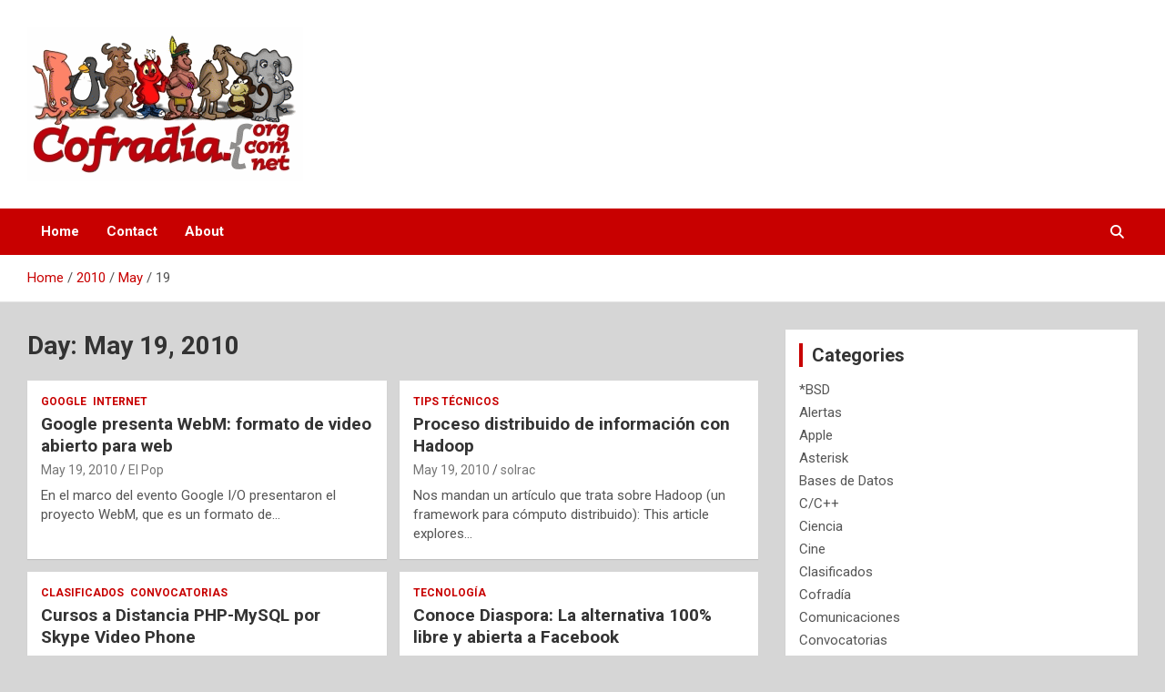

--- FILE ---
content_type: text/html; charset=UTF-8
request_url: https://cofradia.org/2010/05/19/
body_size: 39881
content:
<!doctype html>
<html lang="en-US">
<head>
	<meta charset="UTF-8">
	<meta name="viewport" content="width=device-width, initial-scale=1, shrink-to-fit=no">
	<link rel="profile" href="https://gmpg.org/xfn/11">

	<title>May 19, 2010 &#8211; La Cofradía Digital</title>
<meta name='robots' content='max-image-preview:large' />
	<style>img:is([sizes="auto" i], [sizes^="auto," i]) { contain-intrinsic-size: 3000px 1500px }</style>
	<link rel="preload" href="https://cofradia.org/wp-content/plugins/rate-my-post/public/css/fonts/ratemypost.ttf" type="font/ttf" as="font" crossorigin="anonymous"><link rel='dns-prefetch' href='//fonts.googleapis.com' />
<link rel="alternate" type="application/rss+xml" title="La Cofradía Digital &raquo; Feed" href="https://cofradia.org/feed/" />
<link rel="alternate" type="application/rss+xml" title="La Cofradía Digital &raquo; Comments Feed" href="https://cofradia.org/comments/feed/" />
<script type="text/javascript">
/* <![CDATA[ */
window._wpemojiSettings = {"baseUrl":"https:\/\/s.w.org\/images\/core\/emoji\/16.0.1\/72x72\/","ext":".png","svgUrl":"https:\/\/s.w.org\/images\/core\/emoji\/16.0.1\/svg\/","svgExt":".svg","source":{"concatemoji":"https:\/\/cofradia.org\/wp-includes\/js\/wp-emoji-release.min.js?ver=6.8.3"}};
/*! This file is auto-generated */
!function(s,n){var o,i,e;function c(e){try{var t={supportTests:e,timestamp:(new Date).valueOf()};sessionStorage.setItem(o,JSON.stringify(t))}catch(e){}}function p(e,t,n){e.clearRect(0,0,e.canvas.width,e.canvas.height),e.fillText(t,0,0);var t=new Uint32Array(e.getImageData(0,0,e.canvas.width,e.canvas.height).data),a=(e.clearRect(0,0,e.canvas.width,e.canvas.height),e.fillText(n,0,0),new Uint32Array(e.getImageData(0,0,e.canvas.width,e.canvas.height).data));return t.every(function(e,t){return e===a[t]})}function u(e,t){e.clearRect(0,0,e.canvas.width,e.canvas.height),e.fillText(t,0,0);for(var n=e.getImageData(16,16,1,1),a=0;a<n.data.length;a++)if(0!==n.data[a])return!1;return!0}function f(e,t,n,a){switch(t){case"flag":return n(e,"\ud83c\udff3\ufe0f\u200d\u26a7\ufe0f","\ud83c\udff3\ufe0f\u200b\u26a7\ufe0f")?!1:!n(e,"\ud83c\udde8\ud83c\uddf6","\ud83c\udde8\u200b\ud83c\uddf6")&&!n(e,"\ud83c\udff4\udb40\udc67\udb40\udc62\udb40\udc65\udb40\udc6e\udb40\udc67\udb40\udc7f","\ud83c\udff4\u200b\udb40\udc67\u200b\udb40\udc62\u200b\udb40\udc65\u200b\udb40\udc6e\u200b\udb40\udc67\u200b\udb40\udc7f");case"emoji":return!a(e,"\ud83e\udedf")}return!1}function g(e,t,n,a){var r="undefined"!=typeof WorkerGlobalScope&&self instanceof WorkerGlobalScope?new OffscreenCanvas(300,150):s.createElement("canvas"),o=r.getContext("2d",{willReadFrequently:!0}),i=(o.textBaseline="top",o.font="600 32px Arial",{});return e.forEach(function(e){i[e]=t(o,e,n,a)}),i}function t(e){var t=s.createElement("script");t.src=e,t.defer=!0,s.head.appendChild(t)}"undefined"!=typeof Promise&&(o="wpEmojiSettingsSupports",i=["flag","emoji"],n.supports={everything:!0,everythingExceptFlag:!0},e=new Promise(function(e){s.addEventListener("DOMContentLoaded",e,{once:!0})}),new Promise(function(t){var n=function(){try{var e=JSON.parse(sessionStorage.getItem(o));if("object"==typeof e&&"number"==typeof e.timestamp&&(new Date).valueOf()<e.timestamp+604800&&"object"==typeof e.supportTests)return e.supportTests}catch(e){}return null}();if(!n){if("undefined"!=typeof Worker&&"undefined"!=typeof OffscreenCanvas&&"undefined"!=typeof URL&&URL.createObjectURL&&"undefined"!=typeof Blob)try{var e="postMessage("+g.toString()+"("+[JSON.stringify(i),f.toString(),p.toString(),u.toString()].join(",")+"));",a=new Blob([e],{type:"text/javascript"}),r=new Worker(URL.createObjectURL(a),{name:"wpTestEmojiSupports"});return void(r.onmessage=function(e){c(n=e.data),r.terminate(),t(n)})}catch(e){}c(n=g(i,f,p,u))}t(n)}).then(function(e){for(var t in e)n.supports[t]=e[t],n.supports.everything=n.supports.everything&&n.supports[t],"flag"!==t&&(n.supports.everythingExceptFlag=n.supports.everythingExceptFlag&&n.supports[t]);n.supports.everythingExceptFlag=n.supports.everythingExceptFlag&&!n.supports.flag,n.DOMReady=!1,n.readyCallback=function(){n.DOMReady=!0}}).then(function(){return e}).then(function(){var e;n.supports.everything||(n.readyCallback(),(e=n.source||{}).concatemoji?t(e.concatemoji):e.wpemoji&&e.twemoji&&(t(e.twemoji),t(e.wpemoji)))}))}((window,document),window._wpemojiSettings);
/* ]]> */
</script>
<style id='wp-emoji-styles-inline-css' type='text/css'>

	img.wp-smiley, img.emoji {
		display: inline !important;
		border: none !important;
		box-shadow: none !important;
		height: 1em !important;
		width: 1em !important;
		margin: 0 0.07em !important;
		vertical-align: -0.1em !important;
		background: none !important;
		padding: 0 !important;
	}
</style>
<link rel='stylesheet' id='wp-block-library-css' href='https://cofradia.org/wp-includes/css/dist/block-library/style.min.css?ver=6.8.3' type='text/css' media='all' />
<style id='classic-theme-styles-inline-css' type='text/css'>
/*! This file is auto-generated */
.wp-block-button__link{color:#fff;background-color:#32373c;border-radius:9999px;box-shadow:none;text-decoration:none;padding:calc(.667em + 2px) calc(1.333em + 2px);font-size:1.125em}.wp-block-file__button{background:#32373c;color:#fff;text-decoration:none}
</style>
<style id='global-styles-inline-css' type='text/css'>
:root{--wp--preset--aspect-ratio--square: 1;--wp--preset--aspect-ratio--4-3: 4/3;--wp--preset--aspect-ratio--3-4: 3/4;--wp--preset--aspect-ratio--3-2: 3/2;--wp--preset--aspect-ratio--2-3: 2/3;--wp--preset--aspect-ratio--16-9: 16/9;--wp--preset--aspect-ratio--9-16: 9/16;--wp--preset--color--black: #000000;--wp--preset--color--cyan-bluish-gray: #abb8c3;--wp--preset--color--white: #ffffff;--wp--preset--color--pale-pink: #f78da7;--wp--preset--color--vivid-red: #cf2e2e;--wp--preset--color--luminous-vivid-orange: #ff6900;--wp--preset--color--luminous-vivid-amber: #fcb900;--wp--preset--color--light-green-cyan: #7bdcb5;--wp--preset--color--vivid-green-cyan: #00d084;--wp--preset--color--pale-cyan-blue: #8ed1fc;--wp--preset--color--vivid-cyan-blue: #0693e3;--wp--preset--color--vivid-purple: #9b51e0;--wp--preset--gradient--vivid-cyan-blue-to-vivid-purple: linear-gradient(135deg,rgba(6,147,227,1) 0%,rgb(155,81,224) 100%);--wp--preset--gradient--light-green-cyan-to-vivid-green-cyan: linear-gradient(135deg,rgb(122,220,180) 0%,rgb(0,208,130) 100%);--wp--preset--gradient--luminous-vivid-amber-to-luminous-vivid-orange: linear-gradient(135deg,rgba(252,185,0,1) 0%,rgba(255,105,0,1) 100%);--wp--preset--gradient--luminous-vivid-orange-to-vivid-red: linear-gradient(135deg,rgba(255,105,0,1) 0%,rgb(207,46,46) 100%);--wp--preset--gradient--very-light-gray-to-cyan-bluish-gray: linear-gradient(135deg,rgb(238,238,238) 0%,rgb(169,184,195) 100%);--wp--preset--gradient--cool-to-warm-spectrum: linear-gradient(135deg,rgb(74,234,220) 0%,rgb(151,120,209) 20%,rgb(207,42,186) 40%,rgb(238,44,130) 60%,rgb(251,105,98) 80%,rgb(254,248,76) 100%);--wp--preset--gradient--blush-light-purple: linear-gradient(135deg,rgb(255,206,236) 0%,rgb(152,150,240) 100%);--wp--preset--gradient--blush-bordeaux: linear-gradient(135deg,rgb(254,205,165) 0%,rgb(254,45,45) 50%,rgb(107,0,62) 100%);--wp--preset--gradient--luminous-dusk: linear-gradient(135deg,rgb(255,203,112) 0%,rgb(199,81,192) 50%,rgb(65,88,208) 100%);--wp--preset--gradient--pale-ocean: linear-gradient(135deg,rgb(255,245,203) 0%,rgb(182,227,212) 50%,rgb(51,167,181) 100%);--wp--preset--gradient--electric-grass: linear-gradient(135deg,rgb(202,248,128) 0%,rgb(113,206,126) 100%);--wp--preset--gradient--midnight: linear-gradient(135deg,rgb(2,3,129) 0%,rgb(40,116,252) 100%);--wp--preset--font-size--small: 13px;--wp--preset--font-size--medium: 20px;--wp--preset--font-size--large: 36px;--wp--preset--font-size--x-large: 42px;--wp--preset--spacing--20: 0.44rem;--wp--preset--spacing--30: 0.67rem;--wp--preset--spacing--40: 1rem;--wp--preset--spacing--50: 1.5rem;--wp--preset--spacing--60: 2.25rem;--wp--preset--spacing--70: 3.38rem;--wp--preset--spacing--80: 5.06rem;--wp--preset--shadow--natural: 6px 6px 9px rgba(0, 0, 0, 0.2);--wp--preset--shadow--deep: 12px 12px 50px rgba(0, 0, 0, 0.4);--wp--preset--shadow--sharp: 6px 6px 0px rgba(0, 0, 0, 0.2);--wp--preset--shadow--outlined: 6px 6px 0px -3px rgba(255, 255, 255, 1), 6px 6px rgba(0, 0, 0, 1);--wp--preset--shadow--crisp: 6px 6px 0px rgba(0, 0, 0, 1);}:where(.is-layout-flex){gap: 0.5em;}:where(.is-layout-grid){gap: 0.5em;}body .is-layout-flex{display: flex;}.is-layout-flex{flex-wrap: wrap;align-items: center;}.is-layout-flex > :is(*, div){margin: 0;}body .is-layout-grid{display: grid;}.is-layout-grid > :is(*, div){margin: 0;}:where(.wp-block-columns.is-layout-flex){gap: 2em;}:where(.wp-block-columns.is-layout-grid){gap: 2em;}:where(.wp-block-post-template.is-layout-flex){gap: 1.25em;}:where(.wp-block-post-template.is-layout-grid){gap: 1.25em;}.has-black-color{color: var(--wp--preset--color--black) !important;}.has-cyan-bluish-gray-color{color: var(--wp--preset--color--cyan-bluish-gray) !important;}.has-white-color{color: var(--wp--preset--color--white) !important;}.has-pale-pink-color{color: var(--wp--preset--color--pale-pink) !important;}.has-vivid-red-color{color: var(--wp--preset--color--vivid-red) !important;}.has-luminous-vivid-orange-color{color: var(--wp--preset--color--luminous-vivid-orange) !important;}.has-luminous-vivid-amber-color{color: var(--wp--preset--color--luminous-vivid-amber) !important;}.has-light-green-cyan-color{color: var(--wp--preset--color--light-green-cyan) !important;}.has-vivid-green-cyan-color{color: var(--wp--preset--color--vivid-green-cyan) !important;}.has-pale-cyan-blue-color{color: var(--wp--preset--color--pale-cyan-blue) !important;}.has-vivid-cyan-blue-color{color: var(--wp--preset--color--vivid-cyan-blue) !important;}.has-vivid-purple-color{color: var(--wp--preset--color--vivid-purple) !important;}.has-black-background-color{background-color: var(--wp--preset--color--black) !important;}.has-cyan-bluish-gray-background-color{background-color: var(--wp--preset--color--cyan-bluish-gray) !important;}.has-white-background-color{background-color: var(--wp--preset--color--white) !important;}.has-pale-pink-background-color{background-color: var(--wp--preset--color--pale-pink) !important;}.has-vivid-red-background-color{background-color: var(--wp--preset--color--vivid-red) !important;}.has-luminous-vivid-orange-background-color{background-color: var(--wp--preset--color--luminous-vivid-orange) !important;}.has-luminous-vivid-amber-background-color{background-color: var(--wp--preset--color--luminous-vivid-amber) !important;}.has-light-green-cyan-background-color{background-color: var(--wp--preset--color--light-green-cyan) !important;}.has-vivid-green-cyan-background-color{background-color: var(--wp--preset--color--vivid-green-cyan) !important;}.has-pale-cyan-blue-background-color{background-color: var(--wp--preset--color--pale-cyan-blue) !important;}.has-vivid-cyan-blue-background-color{background-color: var(--wp--preset--color--vivid-cyan-blue) !important;}.has-vivid-purple-background-color{background-color: var(--wp--preset--color--vivid-purple) !important;}.has-black-border-color{border-color: var(--wp--preset--color--black) !important;}.has-cyan-bluish-gray-border-color{border-color: var(--wp--preset--color--cyan-bluish-gray) !important;}.has-white-border-color{border-color: var(--wp--preset--color--white) !important;}.has-pale-pink-border-color{border-color: var(--wp--preset--color--pale-pink) !important;}.has-vivid-red-border-color{border-color: var(--wp--preset--color--vivid-red) !important;}.has-luminous-vivid-orange-border-color{border-color: var(--wp--preset--color--luminous-vivid-orange) !important;}.has-luminous-vivid-amber-border-color{border-color: var(--wp--preset--color--luminous-vivid-amber) !important;}.has-light-green-cyan-border-color{border-color: var(--wp--preset--color--light-green-cyan) !important;}.has-vivid-green-cyan-border-color{border-color: var(--wp--preset--color--vivid-green-cyan) !important;}.has-pale-cyan-blue-border-color{border-color: var(--wp--preset--color--pale-cyan-blue) !important;}.has-vivid-cyan-blue-border-color{border-color: var(--wp--preset--color--vivid-cyan-blue) !important;}.has-vivid-purple-border-color{border-color: var(--wp--preset--color--vivid-purple) !important;}.has-vivid-cyan-blue-to-vivid-purple-gradient-background{background: var(--wp--preset--gradient--vivid-cyan-blue-to-vivid-purple) !important;}.has-light-green-cyan-to-vivid-green-cyan-gradient-background{background: var(--wp--preset--gradient--light-green-cyan-to-vivid-green-cyan) !important;}.has-luminous-vivid-amber-to-luminous-vivid-orange-gradient-background{background: var(--wp--preset--gradient--luminous-vivid-amber-to-luminous-vivid-orange) !important;}.has-luminous-vivid-orange-to-vivid-red-gradient-background{background: var(--wp--preset--gradient--luminous-vivid-orange-to-vivid-red) !important;}.has-very-light-gray-to-cyan-bluish-gray-gradient-background{background: var(--wp--preset--gradient--very-light-gray-to-cyan-bluish-gray) !important;}.has-cool-to-warm-spectrum-gradient-background{background: var(--wp--preset--gradient--cool-to-warm-spectrum) !important;}.has-blush-light-purple-gradient-background{background: var(--wp--preset--gradient--blush-light-purple) !important;}.has-blush-bordeaux-gradient-background{background: var(--wp--preset--gradient--blush-bordeaux) !important;}.has-luminous-dusk-gradient-background{background: var(--wp--preset--gradient--luminous-dusk) !important;}.has-pale-ocean-gradient-background{background: var(--wp--preset--gradient--pale-ocean) !important;}.has-electric-grass-gradient-background{background: var(--wp--preset--gradient--electric-grass) !important;}.has-midnight-gradient-background{background: var(--wp--preset--gradient--midnight) !important;}.has-small-font-size{font-size: var(--wp--preset--font-size--small) !important;}.has-medium-font-size{font-size: var(--wp--preset--font-size--medium) !important;}.has-large-font-size{font-size: var(--wp--preset--font-size--large) !important;}.has-x-large-font-size{font-size: var(--wp--preset--font-size--x-large) !important;}
:where(.wp-block-post-template.is-layout-flex){gap: 1.25em;}:where(.wp-block-post-template.is-layout-grid){gap: 1.25em;}
:where(.wp-block-columns.is-layout-flex){gap: 2em;}:where(.wp-block-columns.is-layout-grid){gap: 2em;}
:root :where(.wp-block-pullquote){font-size: 1.5em;line-height: 1.6;}
</style>
<link rel='stylesheet' id='dashicons-css' href='https://cofradia.org/wp-includes/css/dashicons.min.css?ver=6.8.3' type='text/css' media='all' />
<link rel='stylesheet' id='everest-forms-general-css' href='https://cofradia.org/wp-content/plugins/everest-forms/assets/css/everest-forms.css?ver=3.4.0' type='text/css' media='all' />
<link rel='stylesheet' id='jquery-intl-tel-input-css' href='https://cofradia.org/wp-content/plugins/everest-forms/assets/css/intlTelInput.css?ver=3.4.0' type='text/css' media='all' />
<link rel='stylesheet' id='rate-my-post-css' href='https://cofradia.org/wp-content/plugins/rate-my-post/public/css/rate-my-post.css?ver=3.4.5' type='text/css' media='all' />
<link rel='stylesheet' id='wp-syntax-css-css' href='https://cofradia.org/wp-content/plugins/wp-syntax/css/wp-syntax.css?ver=1.2' type='text/css' media='all' />
<link rel='stylesheet' id='bootstrap-style-css' href='https://cofradia.org/wp-content/themes/newscard/assets/library/bootstrap/css/bootstrap.min.css?ver=4.0.0' type='text/css' media='all' />
<link rel='stylesheet' id='font-awesome-style-css' href='https://cofradia.org/wp-content/themes/newscard/assets/library/font-awesome/css/all.min.css?ver=6.8.3' type='text/css' media='all' />
<link rel='stylesheet' id='newscard-google-fonts-css' href='//fonts.googleapis.com/css?family=Roboto%3A100%2C300%2C300i%2C400%2C400i%2C500%2C500i%2C700%2C700i&#038;ver=6.8.3' type='text/css' media='all' />
<link rel='stylesheet' id='newscard-style-css' href='https://cofradia.org/wp-content/themes/newscard/style.css?ver=6.8.3' type='text/css' media='all' />
<link rel='stylesheet' id='__EPYT__style-css' href='https://cofradia.org/wp-content/plugins/youtube-embed-plus/styles/ytprefs.min.css?ver=14.2.3' type='text/css' media='all' />
<style id='__EPYT__style-inline-css' type='text/css'>

                .epyt-gallery-thumb {
                        width: 33.333%;
                }
                
</style>
<script type="text/javascript" src="https://cofradia.org/wp-includes/js/jquery/jquery.min.js?ver=3.7.1" id="jquery-core-js"></script>
<script type="text/javascript" src="https://cofradia.org/wp-includes/js/jquery/jquery-migrate.min.js?ver=3.4.1" id="jquery-migrate-js"></script>
<!--[if lt IE 9]>
<script type="text/javascript" src="https://cofradia.org/wp-content/themes/newscard/assets/js/html5.js?ver=3.7.3" id="html5-js"></script>
<![endif]-->
<script type="text/javascript" id="__ytprefs__-js-extra">
/* <![CDATA[ */
var _EPYT_ = {"ajaxurl":"https:\/\/cofradia.org\/wp-admin\/admin-ajax.php","security":"97a4fdbd0f","gallery_scrolloffset":"20","eppathtoscripts":"https:\/\/cofradia.org\/wp-content\/plugins\/youtube-embed-plus\/scripts\/","eppath":"https:\/\/cofradia.org\/wp-content\/plugins\/youtube-embed-plus\/","epresponsiveselector":"[\"iframe.__youtube_prefs__\",\"iframe[src*='youtube.com']\",\"iframe[src*='youtube-nocookie.com']\",\"iframe[data-ep-src*='youtube.com']\",\"iframe[data-ep-src*='youtube-nocookie.com']\",\"iframe[data-ep-gallerysrc*='youtube.com']\"]","epdovol":"1","version":"14.2.3","evselector":"iframe.__youtube_prefs__[src], iframe[src*=\"youtube.com\/embed\/\"], iframe[src*=\"youtube-nocookie.com\/embed\/\"]","ajax_compat":"","maxres_facade":"eager","ytapi_load":"light","pause_others":"","stopMobileBuffer":"1","facade_mode":"","not_live_on_channel":""};
/* ]]> */
</script>
<script type="text/javascript" src="https://cofradia.org/wp-content/plugins/youtube-embed-plus/scripts/ytprefs.min.js?ver=14.2.3" id="__ytprefs__-js"></script>
<link rel="https://api.w.org/" href="https://cofradia.org/wp-json/" /><link rel="EditURI" type="application/rsd+xml" title="RSD" href="https://cofradia.org/xmlrpc.php?rsd" />
<meta name="generator" content="WordPress 6.8.3" />
<meta name="generator" content="Everest Forms 3.4.0" />
		<style type="text/css">
					.site-title,
			.site-description {
				position: absolute;
				clip: rect(1px, 1px, 1px, 1px);
			}
				</style>
		<style type="text/css" id="custom-background-css">
body.custom-background { background-color: #d6d6d6; }
</style>
	</head>

<body class="archive date custom-background wp-custom-logo wp-theme-newscard theme-body everest-forms-no-js group-blog hfeed">

<div id="page" class="site">
	<a class="skip-link screen-reader-text" href="#content">Skip to content</a>
	
	<header id="masthead" class="site-header">
				<nav class="navbar navbar-expand-lg d-block">
			<div class="navbar-head header-overlay-light" >
				<div class="container">
					<div class="row navbar-head-row align-items-center">
						<div class="col-lg-4">
							<div class="site-branding navbar-brand">
								<a href="https://cofradia.org/" class="custom-logo-link" rel="home"><img width="303" height="169" src="https://cofradia.org/wp-content/uploads/2020/01/cofradia.gif" class="custom-logo" alt="La Cofradía Digital" decoding="async" fetchpriority="high" /></a>									<h2 class="site-title"><a href="https://cofradia.org/" rel="home">La Cofradía Digital</a></h2>
																	<p class="site-description">Hermandad informática</p>
															</div><!-- .site-branding .navbar-brand -->
						</div>
											</div><!-- .row -->
				</div><!-- .container -->
			</div><!-- .navbar-head -->
			<div class="navigation-bar">
				<div class="navigation-bar-top">
					<div class="container">
						<button class="navbar-toggler menu-toggle" type="button" data-toggle="collapse" data-target="#navbarCollapse" aria-controls="navbarCollapse" aria-expanded="false" aria-label="Toggle navigation"></button>
						<span class="search-toggle"></span>
					</div><!-- .container -->
					<div class="search-bar">
						<div class="container">
							<div class="search-block off">
								<form action="https://cofradia.org/" method="get" class="search-form">
	<label class="assistive-text"> Search </label>
	<div class="input-group">
		<input type="search" value="" placeholder="Search" class="form-control s" name="s">
		<div class="input-group-prepend">
			<button class="btn btn-theme">Search</button>
		</div>
	</div>
</form><!-- .search-form -->
							</div><!-- .search-box -->
						</div><!-- .container -->
					</div><!-- .search-bar -->
				</div><!-- .navigation-bar-top -->
				<div class="navbar-main">
					<div class="container">
						<div class="collapse navbar-collapse" id="navbarCollapse">
							<div id="site-navigation" class="main-navigation" role="navigation">
								<ul class="nav-menu navbar-nav d-lg-block"><li id="menu-item-9879" class="menu-item menu-item-type-custom menu-item-object-custom menu-item-home menu-item-9879"><a href="http://cofradia.org">Home</a></li>
<li id="menu-item-9880" class="menu-item menu-item-type-post_type menu-item-object-page menu-item-9880"><a href="https://cofradia.org/contact/">Contact</a></li>
<li id="menu-item-9881" class="menu-item menu-item-type-post_type menu-item-object-page menu-item-9881"><a href="https://cofradia.org/about/">About</a></li>
</ul>							</div><!-- #site-navigation .main-navigation -->
						</div><!-- .navbar-collapse -->
						<div class="nav-search">
							<span class="search-toggle"></span>
						</div><!-- .nav-search -->
					</div><!-- .container -->
				</div><!-- .navbar-main -->
			</div><!-- .navigation-bar -->
		</nav><!-- .navbar -->

		
		
					<div id="breadcrumb">
				<div class="container">
					<div role="navigation" aria-label="Breadcrumbs" class="breadcrumb-trail breadcrumbs" itemprop="breadcrumb"><ul class="trail-items" itemscope itemtype="http://schema.org/BreadcrumbList"><meta name="numberOfItems" content="4" /><meta name="itemListOrder" content="Ascending" /><li itemprop="itemListElement" itemscope itemtype="http://schema.org/ListItem" class="trail-item trail-begin"><a href="https://cofradia.org/" rel="home" itemprop="item"><span itemprop="name">Home</span></a><meta itemprop="position" content="1" /></li><li itemprop="itemListElement" itemscope itemtype="http://schema.org/ListItem" class="trail-item"><a href="https://cofradia.org/2010/" itemprop="item"><span itemprop="name">2010</span></a><meta itemprop="position" content="2" /></li><li itemprop="itemListElement" itemscope itemtype="http://schema.org/ListItem" class="trail-item"><a href="https://cofradia.org/2010/05/" itemprop="item"><span itemprop="name">May</span></a><meta itemprop="position" content="3" /></li><li itemprop="itemListElement" itemscope itemtype="http://schema.org/ListItem" class="trail-item trail-end"><span itemprop="name">19</span><meta itemprop="position" content="4" /></li></ul></div>				</div>
			</div><!-- .breadcrumb -->
			</header><!-- #masthead --><div id="content" class="site-content">
	<div class="container">
		<div class="row justify-content-center site-content-row">
			<div id="primary" class="content-area col-lg-8">
				<main id="main" class="site-main">

					
						<header class="page-header">
							<h1 class="page-title">Day: <span>May 19, 2010</span></h1>						</header><!-- .page-header -->

						<div class="row gutter-parent-14 post-wrap">
								<div class="col-sm-6 col-xxl-4 post-col">
	<div class="post-2959 post type-post status-publish format-standard hentry category-google category-internet">

		
			<div class="entry-meta category-meta">
				<div class="cat-links"><a href="https://cofradia.org/category/google/" rel="category tag">Google</a> <a href="https://cofradia.org/category/internet/" rel="category tag">internet</a></div>
			</div><!-- .entry-meta -->

		
					<header class="entry-header">
				<h2 class="entry-title"><a href="https://cofradia.org/2010/05/19/google-presenta-webm-formato-de-video-abierto-para-web/" rel="bookmark">Google presenta WebM: formato de video abierto para web</a></h2>
									<div class="entry-meta">
						<div class="date"><a href="https://cofradia.org/2010/05/19/google-presenta-webm-formato-de-video-abierto-para-web/" title="Google presenta WebM: formato de video abierto para web">May 19, 2010</a> </div> <div class="by-author vcard author"><a href="https://cofradia.org/author/admin/">El Pop</a> </div>											</div><!-- .entry-meta -->
								</header>
				<div class="entry-content">
								<p>En el marco del evento Google I/O presentaron el proyecto WebM, que es un formato de&hellip;</p>
						</div><!-- entry-content -->

			</div><!-- .post-2959 -->
	</div><!-- .col-sm-6 .col-xxl-4 .post-col -->
	<div class="col-sm-6 col-xxl-4 post-col">
	<div class="post-2952 post type-post status-publish format-standard hentry category-tips-tecnicos tag-administration tag-apache tag-cluster tag-hadoop tag-linux tag-sys-admin tag-ubuntu">

		
			<div class="entry-meta category-meta">
				<div class="cat-links"><a href="https://cofradia.org/category/tips-tecnicos/" rel="category tag">Tips técnicos</a></div>
			</div><!-- .entry-meta -->

		
					<header class="entry-header">
				<h2 class="entry-title"><a href="https://cofradia.org/2010/05/19/proceso-distribuido-de-informacion-con-hadoop/" rel="bookmark">Proceso distribuido de información con Hadoop</a></h2>
									<div class="entry-meta">
						<div class="date"><a href="https://cofradia.org/2010/05/19/proceso-distribuido-de-informacion-con-hadoop/" title="Proceso distribuido de información con Hadoop">May 19, 2010</a> </div> <div class="by-author vcard author"><a href="https://cofradia.org/author/solrac/">solrac</a> </div>											</div><!-- .entry-meta -->
								</header>
				<div class="entry-content">
								<p>Nos mandan un artículo que trata sobre Hadoop (un framework para cómputo distribuido): This article explores&hellip;</p>
						</div><!-- entry-content -->

			</div><!-- .post-2952 -->
	</div><!-- .col-sm-6 .col-xxl-4 .post-col -->
	<div class="col-sm-6 col-xxl-4 post-col">
	<div class="post-2933 post type-post status-publish format-standard hentry category-clasificados category-convocatorias tag-admnistacion tag-cursos tag-mysql tag-php tag-programacion">

		
			<div class="entry-meta category-meta">
				<div class="cat-links"><a href="https://cofradia.org/category/clasificados/" rel="category tag">Clasificados</a> <a href="https://cofradia.org/category/convocatorias/" rel="category tag">Convocatorias</a></div>
			</div><!-- .entry-meta -->

		
					<header class="entry-header">
				<h2 class="entry-title"><a href="https://cofradia.org/2010/05/19/cursos-a-distancia-php-mysql-por-skype-video-phone/" rel="bookmark">Cursos a Distancia PHP-MySQL por Skype Video Phone</a></h2>
									<div class="entry-meta">
						<div class="date"><a href="https://cofradia.org/2010/05/19/cursos-a-distancia-php-mysql-por-skype-video-phone/" title="Cursos a Distancia PHP-MySQL por Skype Video Phone">May 19, 2010</a> </div> <div class="by-author vcard author"><a href="https://cofradia.org/author/mvela/">mvela</a> </div>											</div><!-- .entry-meta -->
								</header>
				<div class="entry-content">
								<p>Sistemas de Aplicación en Internet de México SA de CV Preocupados por los altos costos para&hellip;</p>
						</div><!-- entry-content -->

			</div><!-- .post-2933 -->
	</div><!-- .col-sm-6 .col-xxl-4 .post-col -->
	<div class="col-sm-6 col-xxl-4 post-col">
	<div class="post-2949 post type-post status-publish format-standard hentry category-tecnologia tag-diaspora tag-facebook">

		
			<div class="entry-meta category-meta">
				<div class="cat-links"><a href="https://cofradia.org/category/tecnologia/" rel="category tag">Tecnología</a></div>
			</div><!-- .entry-meta -->

		
					<header class="entry-header">
				<h2 class="entry-title"><a href="https://cofradia.org/2010/05/19/conoce-diaspora-la-alternativa-100-libre-y-abierta-a-facebook/" rel="bookmark">Conoce Diaspora:  La alternativa 100% libre y abierta a Facebook</a></h2>
									<div class="entry-meta">
						<div class="date"><a href="https://cofradia.org/2010/05/19/conoce-diaspora-la-alternativa-100-libre-y-abierta-a-facebook/" title="Conoce Diaspora:  La alternativa 100% libre y abierta a Facebook">May 19, 2010</a> </div> <div class="by-author vcard author"><a href="https://cofradia.org/author/spheresmx/">spheresmx</a> </div>											</div><!-- .entry-meta -->
								</header>
				<div class="entry-content">
								<p>Conoce Diaspora:  La alternativa 100% libre y abierta a Facebook Hoy en día, no quedan dudas&hellip;</p>
						</div><!-- entry-content -->

			</div><!-- .post-2949 -->
	</div><!-- .col-sm-6 .col-xxl-4 .post-col -->
						</div><!-- .row .gutter-parent-14 .post-wrap-->

						
				</main><!-- #main -->
			</div><!-- #primary -->
			
<aside id="secondary" class="col-lg-4 widget-area" role="complementary">
	<div class="sticky-sidebar">
		<section id="categories-4" class="widget widget_categories"><h3 class="widget-title">Categories</h3>
			<ul>
					<li class="cat-item cat-item-17"><a href="https://cofradia.org/category/sistemas-operativos/bsd/">*BSD</a>
</li>
	<li class="cat-item cat-item-407"><a href="https://cofradia.org/category/alertas/">Alertas</a>
</li>
	<li class="cat-item cat-item-251"><a href="https://cofradia.org/category/apple/">Apple</a>
</li>
	<li class="cat-item cat-item-181"><a href="https://cofradia.org/category/voip/asterisk/">Asterisk</a>
</li>
	<li class="cat-item cat-item-4"><a href="https://cofradia.org/category/bases-de-datos/">Bases de Datos</a>
</li>
	<li class="cat-item cat-item-594"><a href="https://cofradia.org/category/programacion/cc-programacion/">C/C++</a>
</li>
	<li class="cat-item cat-item-5"><a href="https://cofradia.org/category/ciencia/">Ciencia</a>
</li>
	<li class="cat-item cat-item-48"><a href="https://cofradia.org/category/cine/">Cine</a>
</li>
	<li class="cat-item cat-item-19"><a href="https://cofradia.org/category/clasificados/">Clasificados</a>
</li>
	<li class="cat-item cat-item-1"><a href="https://cofradia.org/category/cofradia/">Cofradía</a>
</li>
	<li class="cat-item cat-item-746"><a href="https://cofradia.org/category/comunicaciones/">Comunicaciones</a>
</li>
	<li class="cat-item cat-item-188"><a href="https://cofradia.org/category/convocatorias/">Convocatorias</a>
</li>
	<li class="cat-item cat-item-787"><a href="https://cofradia.org/category/cultura-libre/">Cultura Libre</a>
</li>
	<li class="cat-item cat-item-501"><a href="https://cofradia.org/category/editorial/">Editorial</a>
</li>
	<li class="cat-item cat-item-696"><a href="https://cofradia.org/category/foto-y-video/">Foto y Video</a>
</li>
	<li class="cat-item cat-item-171"><a href="https://cofradia.org/category/gadgets/">Gadgets</a>
</li>
	<li class="cat-item cat-item-650"><a href="https://cofradia.org/category/games/">Games</a>
</li>
	<li class="cat-item cat-item-1104"><a href="https://cofradia.org/category/gastronomia/">Gastronomía</a>
</li>
	<li class="cat-item cat-item-101"><a href="https://cofradia.org/category/google/">Google</a>
</li>
	<li class="cat-item cat-item-602"><a href="https://cofradia.org/category/hardware/">Hardware</a>
</li>
	<li class="cat-item cat-item-57"><a href="https://cofradia.org/category/humor/">Humor</a>
</li>
	<li class="cat-item cat-item-159"><a href="https://cofradia.org/category/internet/">internet</a>
</li>
	<li class="cat-item cat-item-119"><a href="https://cofradia.org/category/programacion/java-programacion/">Java</a>
</li>
	<li class="cat-item cat-item-170"><a href="https://cofradia.org/category/juguetes/">Juguetes</a>
</li>
	<li class="cat-item cat-item-162"><a href="https://cofradia.org/category/libros/">Libros</a>
</li>
	<li class="cat-item cat-item-18"><a href="https://cofradia.org/category/sistemas-operativos/linux/">Linux</a>
</li>
	<li class="cat-item cat-item-306"><a href="https://cofradia.org/category/musica/">Música</a>
</li>
	<li class="cat-item cat-item-165"><a href="https://cofradia.org/category/bases-de-datos/mysql-bases-de-datos/">MySQL</a>
</li>
	<li class="cat-item cat-item-757"><a href="https://cofradia.org/category/negocios/">Negocios</a>
</li>
	<li class="cat-item cat-item-56"><a href="https://cofradia.org/category/off-topic/">Off-Topic</a>
</li>
	<li class="cat-item cat-item-14"><a href="https://cofradia.org/category/opinion/">Opinión</a>
</li>
	<li class="cat-item cat-item-167"><a href="https://cofradia.org/category/bases-de-datos/oracle-bases-de-datos/">Oracle</a>
</li>
	<li class="cat-item cat-item-241"><a href="https://cofradia.org/category/paranoia-fan-club/">Paranoia Fan Club</a>
</li>
	<li class="cat-item cat-item-172"><a href="https://cofradia.org/category/programacion/perl/">Perl</a>
</li>
	<li class="cat-item cat-item-179"><a href="https://cofradia.org/category/programacion/php-programacion/">PHP</a>
</li>
	<li class="cat-item cat-item-36"><a href="https://cofradia.org/category/pirateria/">Piratería</a>
</li>
	<li class="cat-item cat-item-20"><a href="https://cofradia.org/category/politica/">Política</a>
</li>
	<li class="cat-item cat-item-168"><a href="https://cofradia.org/category/bases-de-datos/postgresql/">PostgreSQL</a>
</li>
	<li class="cat-item cat-item-35"><a href="https://cofradia.org/category/preguntale-al-guru/">Pregúntale al gurú</a>
</li>
	<li class="cat-item cat-item-11"><a href="https://cofradia.org/category/programacion/">Programacion</a>
</li>
	<li class="cat-item cat-item-127"><a href="https://cofradia.org/category/programacion/python-programacion/">Python</a>
</li>
	<li class="cat-item cat-item-738"><a href="https://cofradia.org/category/internet/redes-sociales/">Redes sociales</a>
</li>
	<li class="cat-item cat-item-41"><a href="https://cofradia.org/category/seguridad/">Seguridad</a>
</li>
	<li class="cat-item cat-item-322"><a href="https://cofradia.org/category/seguridad-informatica/">Seguridad Informática</a>
</li>
	<li class="cat-item cat-item-16"><a href="https://cofradia.org/category/sistemas-operativos/">Sistemas Operativos</a>
</li>
	<li class="cat-item cat-item-62"><a href="https://cofradia.org/category/software-libre/">software libre</a>
</li>
	<li class="cat-item cat-item-120"><a href="https://cofradia.org/category/spam-report/">Spam report</a>
</li>
	<li class="cat-item cat-item-7"><a href="https://cofradia.org/category/tecnologia/">Tecnología</a>
</li>
	<li class="cat-item cat-item-13"><a href="https://cofradia.org/category/tips-tecnicos/">Tips técnicos</a>
</li>
	<li class="cat-item cat-item-586"><a href="https://cofradia.org/category/sistemas-operativos/unix-sistemas-operativos/">Unix</a>
</li>
	<li class="cat-item cat-item-180"><a href="https://cofradia.org/category/voip/">VoIP</a>
</li>
	<li class="cat-item cat-item-55"><a href="https://cofradia.org/category/wtf/">WTF</a>
</li>
	<li class="cat-item cat-item-1218"><a href="https://cofradia.org/category/programacion/xml/">XML</a>
</li>
	<li class="cat-item cat-item-121"><a href="https://cofradia.org/category/%c2%bfque-hacer-en-mi-tiempo-libre/">¿Qué hacer en mi tiempo libre?</a>
</li>
			</ul>

			</section><section id="meta-4" class="widget widget_meta"><h3 class="widget-title">Meta</h3>
		<ul>
						<li><a href="https://cofradia.org/wp-login.php">Log in</a></li>
			<li><a href="https://cofradia.org/feed/">Entries feed</a></li>
			<li><a href="https://cofradia.org/comments/feed/">Comments feed</a></li>

			<li><a href="https://wordpress.org/">WordPress.org</a></li>
		</ul>

		</section>	</div><!-- .sticky-sidebar -->
</aside><!-- #secondary -->
		</div><!-- row -->
	</div><!-- .container -->
</div><!-- #content .site-content-->
	<footer id="colophon" class="site-footer" role="contentinfo">
		
				<div class="site-info">
			<div class="container">
				<div class="row">
										<div class="copyright col-lg order-lg-1 text-lg-left">
						<div class="theme-link">
							Copyright &copy; 2026 <a href="https://cofradia.org/" title="La Cofradía Digital" >La Cofradía Digital</a></div><div class="author-link">Theme by: <a href="https://www.themehorse.com" target="_blank" rel="noopener noreferrer" title="Theme Horse" >Theme Horse</a></div><div class="wp-link">Proudly Powered by: <a href="http://wordpress.org/" target="_blank" rel="noopener noreferrer" title="WordPress">WordPress</a></div>					</div><!-- .copyright -->
				</div><!-- .row -->
			</div><!-- .container -->
		</div><!-- .site-info -->
	</footer><!-- #colophon -->
	<div class="back-to-top"><a title="Go to Top" href="#masthead"></a></div>
</div><!-- #page -->

<script type="speculationrules">
{"prefetch":[{"source":"document","where":{"and":[{"href_matches":"\/*"},{"not":{"href_matches":["\/wp-*.php","\/wp-admin\/*","\/wp-content\/uploads\/*","\/wp-content\/*","\/wp-content\/plugins\/*","\/wp-content\/themes\/newscard\/*","\/*\\?(.+)"]}},{"not":{"selector_matches":"a[rel~=\"nofollow\"]"}},{"not":{"selector_matches":".no-prefetch, .no-prefetch a"}}]},"eagerness":"conservative"}]}
</script>
	<script type="text/javascript">
		var c = document.body.className;
		c = c.replace( /everest-forms-no-js/, 'everest-forms-js' );
		document.body.className = c;
	</script>
	<script type="text/javascript" id="rate-my-post-js-extra">
/* <![CDATA[ */
var rmp_frontend = {"admin_ajax":"https:\/\/cofradia.org\/wp-admin\/admin-ajax.php","postID":"2959","noVotes":"No votes so far! Be the first to rate this post.","cookie":"You already voted! This vote will not be counted!","afterVote":"Thank you for rating this post!","notShowRating":"1","social":"1","feedback":"1","cookieDisable":"1","emptyFeedback":"Please insert your feedback in the box above!","hoverTexts":"1","preventAccidental":"1","grecaptcha":"1","siteKey":"","votingPriv":"1","loggedIn":"","positiveThreshold":"2","ajaxLoad":"1","disableClearCache":"1","nonce":"3dbd1b00d7"};
/* ]]> */
</script>
<script type="text/javascript" src="https://cofradia.org/wp-content/plugins/rate-my-post/public/js/rate-my-post.js?ver=3.4.5" id="rate-my-post-js"></script>
<script type="text/javascript" src="https://cofradia.org/wp-content/plugins/wp-syntax/js/wp-syntax.js?ver=1.2" id="wp-syntax-js-js"></script>
<script type="text/javascript" src="https://cofradia.org/wp-content/themes/newscard/assets/library/bootstrap/js/popper.min.js?ver=1.12.9" id="popper-script-js"></script>
<script type="text/javascript" src="https://cofradia.org/wp-content/themes/newscard/assets/library/bootstrap/js/bootstrap.min.js?ver=4.0.0" id="bootstrap-script-js"></script>
<script type="text/javascript" src="https://cofradia.org/wp-content/themes/newscard/assets/library/match-height/jquery.matchHeight-min.js?ver=0.7.2" id="jquery-match-height-js"></script>
<script type="text/javascript" src="https://cofradia.org/wp-content/themes/newscard/assets/library/match-height/jquery.matchHeight-settings.js?ver=6.8.3" id="newscard-match-height-js"></script>
<script type="text/javascript" src="https://cofradia.org/wp-content/themes/newscard/assets/js/skip-link-focus-fix.js?ver=20151215" id="newscard-skip-link-focus-fix-js"></script>
<script type="text/javascript" src="https://cofradia.org/wp-content/themes/newscard/assets/library/sticky/jquery.sticky.js?ver=1.0.4" id="jquery-sticky-js"></script>
<script type="text/javascript" src="https://cofradia.org/wp-content/themes/newscard/assets/library/sticky/jquery.sticky-settings.js?ver=6.8.3" id="newscard-jquery-sticky-js"></script>
<script type="text/javascript" src="https://cofradia.org/wp-content/themes/newscard/assets/js/scripts.js?ver=6.8.3" id="newscard-scripts-js"></script>
<script type="text/javascript" src="https://cofradia.org/wp-content/plugins/youtube-embed-plus/scripts/fitvids.min.js?ver=14.2.3" id="__ytprefsfitvids__-js"></script>

</body>
</html>
